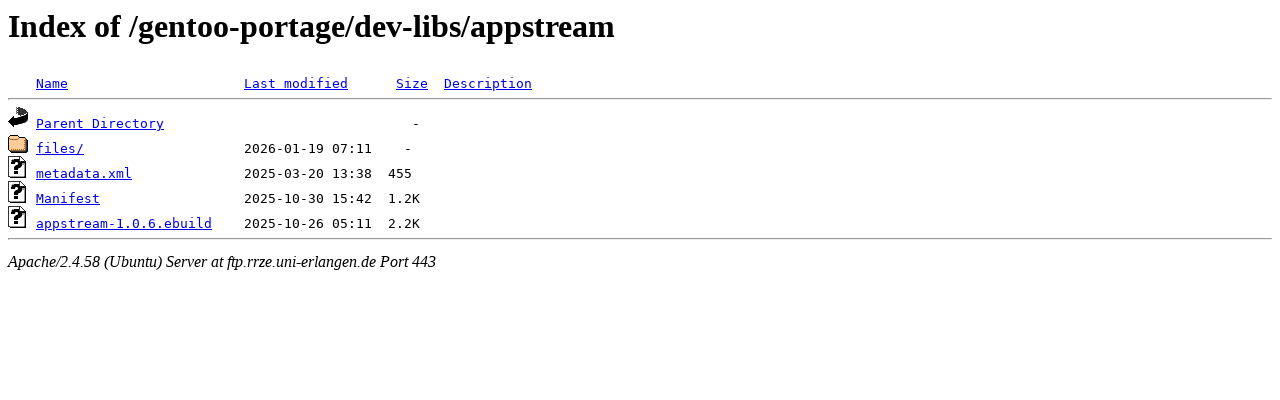

--- FILE ---
content_type: text/html;charset=UTF-8
request_url: https://ftp.rrze.uni-erlangen.de/gentoo-portage/dev-libs/appstream/?C=S;O=A
body_size: 524
content:
<!DOCTYPE HTML PUBLIC "-//W3C//DTD HTML 3.2 Final//EN">
<html>
 <head>
  <title>Index of /gentoo-portage/dev-libs/appstream</title>
 </head>
 <body>
<h1>Index of /gentoo-portage/dev-libs/appstream</h1>
<pre><img src="/icons/blank.gif" alt="Icon "> <a href="?C=N;O=A">Name</a>                      <a href="?C=M;O=A">Last modified</a>      <a href="?C=S;O=D">Size</a>  <a href="?C=D;O=A">Description</a><hr><img src="/icons/back.gif" alt="[PARENTDIR]"> <a href="/gentoo-portage/dev-libs/">Parent Directory</a>                               -   
<img src="/icons/folder.gif" alt="[DIR]"> <a href="files/">files/</a>                    2026-01-19 07:11    -   
<img src="/icons/unknown.gif" alt="[   ]"> <a href="metadata.xml">metadata.xml</a>              2025-03-20 13:38  455   
<img src="/icons/unknown.gif" alt="[   ]"> <a href="Manifest">Manifest</a>                  2025-10-30 15:42  1.2K  
<img src="/icons/unknown.gif" alt="[   ]"> <a href="appstream-1.0.6.ebuild">appstream-1.0.6.ebuild</a>    2025-10-26 05:11  2.2K  
<hr></pre>
<address>Apache/2.4.58 (Ubuntu) Server at ftp.rrze.uni-erlangen.de Port 443</address>
</body></html>
